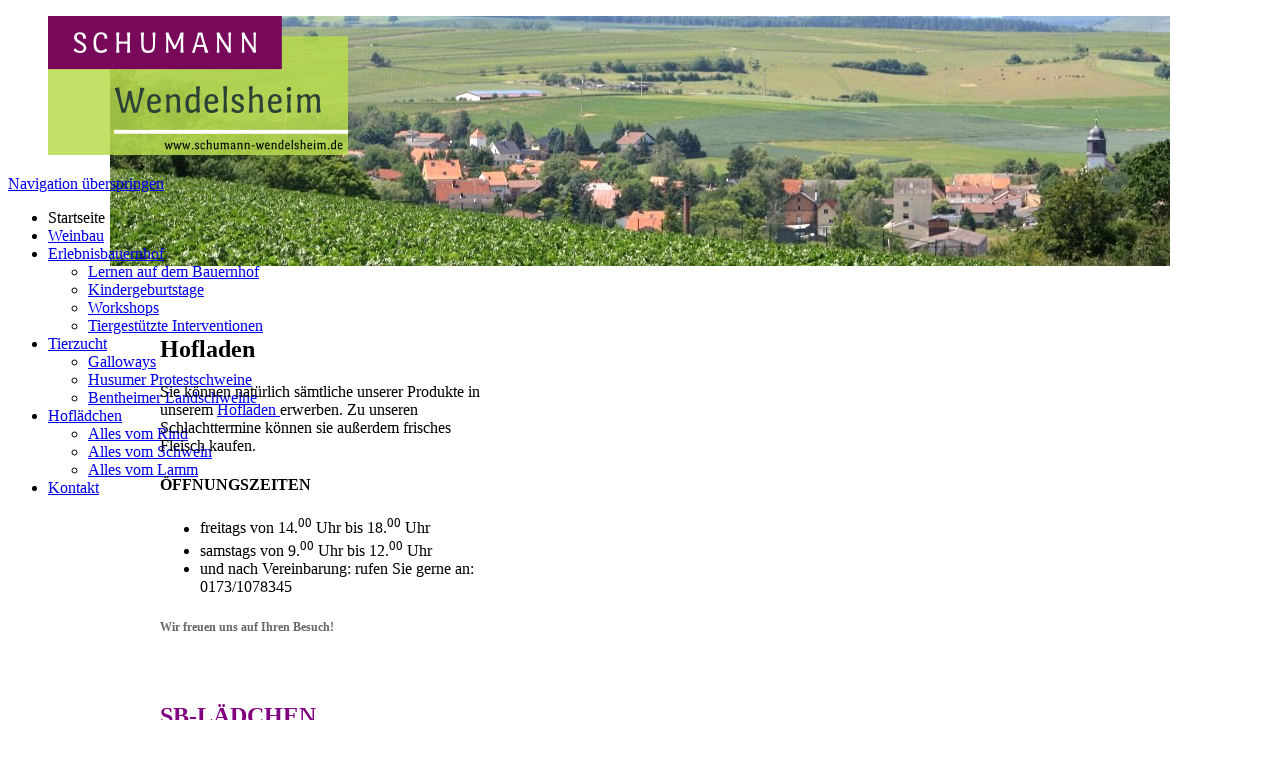

--- FILE ---
content_type: text/html; charset=utf-8
request_url: https://schumann-wendelsheim.de/
body_size: 4644
content:
<!DOCTYPE html>
<html lang="de">
<head>
<meta charset="utf-8">
<title>Startseite - Schumann Weinbau &amp; Gallowayzucht</title>
<base href="https://schumann-wendelsheim.de/">
<meta name="robots" content="index,follow">
<meta name="description" content="">
<meta name="keywords" content="">
<style media="screen">
#wrapper{width:960px;margin:0 auto;}
#header{height:300px;}
#left{width:320px;}
#right{width:320px;}
#main{margin-left:320px;margin-right:320px;}
#footer{height:150px;}
</style>
<link rel="stylesheet" href="https://fonts.googleapis.com/css?family=Vollkorn:400,400italic,700,700italic|Bree+Serif|PT+Sans|PT+Sans+Caption|PT+Sans+Narrow|Port+Lligat+Sans">
<link rel="stylesheet" href="system/modules/dlh_googlemaps/html/dlh_googlemaps.css" media="all">
<link rel="stylesheet" href="system/scripts/21acc0186a91.css" media="all">
<script src="system/scripts/e53a815ab435.js"></script>
<style type="text/css" media="screen">
#header {
	background: url('tl_files/Bilder/Kopfbilder/wendelsheim.jpg') center top no-repeat;
}
</style>
<script src="http://ajax.googleapis.com/ajax/libs/jquery/1.6.1/jquery.min.js" type="text/javascript"></script>
<!--[if lt IE 9]><script src="plugins/html5shim/html5-3.js"></script><![endif]-->
</head>
<body id="top" class="mac chrome ch131">

<div id="outer_body_wrapper">
<div id="body_wrapper">


<div id="wrapper_header">
<header id="header">
<div class="inside">
<!-- indexer::stop -->
<!-- indexer::continue -->

<!-- indexer::stop -->

<div class="ce_pageimages logo block">

<figure class="image_container">
<img src="system/html/logo-514b00aa.png" width="300" height="139" alt="logo">
</figure></div>

<!-- indexer::continue -->


<!-- indexer::stop -->
<div class="mod_navigation block" id="main_navigation">

<a href="#skipNavigation2" class="invisible">Navigation überspringen</a>


<ul class="level_1">
<li class="active first"><span class="active first">Startseite</span></li>
<li class="sibling"><a href="index.php/weinbau.html" title="Weinbau" class="sibling">Weinbau</a></li>
<li class="submenu sibling"><a href="index.php/lernort-bauernhof.html" title="Erlebnisbauernhof" class="submenu sibling">Erlebnisbauernhof</a>

<ul class="level_2">
<li class="first"><a href="index.php/lernort-bauernhof.html" title="Lernen auf dem Bauernhof" class="first">Lernen auf dem  Bauernhof</a></li>
<li><a href="index.php/kindergeburtstage.html" title="Kindergeburtstage">Kindergeburtstage</a></li>
<li><a href="index.php/workshops.html" title="Workshops">Workshops</a></li>
<li class="last"><a href="index.php/tiergestuetzte-interventionen.html" title="Tiergestützte Interventionen" class="last">Tiergestützte Interventionen</a></li>
</ul>
</li>
<li class="submenu sibling"><a href="index.php/tierzucht.html" title="Nutztierzucht" class="submenu sibling">Tierzucht</a>

<ul class="level_2">
<li class="first"><a href="index.php/galloways.html" title="Galloways" class="first">Galloways</a></li>
<li><a href="index.php/husumer-protestschweine.html" title="Husumer Protestschweine">Husumer Protestschweine</a></li>
<li class="last"><a href="index.php/bentheimer-landschweine.html" title="Bentheimer Landschweine" class="last">Bentheimer Landschweine</a></li>
</ul>
</li>
<li class="submenu sibling"><a href="index.php/hoflaedchen.html" title="Hoflädchen" class="submenu sibling">Hoflädchen</a>

<ul class="level_2">
<li class="first"><a href="index.php/Rindlfeisch.html" title="Alles vom Rind" class="first">Alles vom Rind</a></li>
<li><a href="index.php/alles-vom-schwein.html" title="Test">Alles vom Schwein</a></li>
<li class="last"><a href="index.php/alles-vom-lamm.html" title="Alles vom Lamm und der Ziege" class="last">Alles vom Lamm</a></li>
</ul>
</li>
<li class="sibling last"><a href="index.php/kontakt.html" title="Kontakt" class="sibling last">Kontakt</a></li>
</ul>
 
<a name="skipNavigation2" id="skipNavigation2" class="invisible">&nbsp;</a>

</div>
<!-- indexer::continue -->
 
</div>
</header>
</div>
<div id="wrapper">

<div id="container">

<aside id="left">
<div class="inside">

<div class="mod_article block" id="startseite-linke-spalte">

<div class="ce_text block">

<h1>Hofladen</h1>

<p>Sie können natürlich sämtliche unserer Produkte in unserem <a href="index.php/hoflaedchen.html">Hofladen </a>erwerben. Zu unseren Schlachttermine können sie außerdem frisches Fleisch kaufen.</p>
<h4 class="confirmation"><span>ÖFFNUNGSZEITEN</span></h4>
<ul>
<li>freitags von 14.<sup>00</sup>&nbsp;Uhr bis 18.<sup>00</sup>&nbsp;Uhr</li>
<li>samstags von 9.<sup>00</sup>&nbsp;Uhr bis 12.<sup>00</sup>&nbsp;Uhr</li>
<li>und nach Vereinbarung: rufen Sie gerne an: 0173/1078345</li>
</ul>
<h4 class="confirmation"><span style="color: #666966; font-size: 12px;">Wir freuen uns auf Ihren Besuch!</span></h4>
<h1><span style="color: #800080;">&nbsp;</span></h1>
<h1><span style="color: #800080;">SB-LÄDCHEN</span></h1>
<p><span style="font-size: 16px;">im Hof vor unserem Hoflädchen:</span></p>
<p>täglich von 7.00 Uhr bis 20.00 Uhr</p>
<figure class="image_container">
<img src="system/html/SB-Laedchen_Plakat_Bild_klein-961fabd4.jpg" width="298" height="350" alt="">
</figure>

</div>

<div class="ce_text block">

<h1>Weinbau</h1>

<p>Unsere Familie betreibt nun schon in 4. Generation Weinbau im Nebenerwerb. Dabei greifen wir möglichst wenig in den Naturverlauf ein und arbeiten Hand in Hand mit der Natur. Mehr erfahren über unsere Arbeit und Produkte können sie auf unseren <a href="index.php/weinbau.html">Weinbauseiten</a>.</p>
<p>&nbsp;</p>
</div>

<div class="ce_text block">

<h1>Tierzucht</h1>

<p>Die Liebe zu Natur und Tier hat uns dazu gebracht. Auf unseren Weiden und in unseren Ställen tummeln sich Galloway-Rinder, Husumer Protestschweine, Bentheimer Landschweine, Ziegen und vieles mehr. Dabei legen wir Wert auf eine artgerechte Haltung unserer Tiere.</p>
<p><a href="index.php/tierzucht.html">(Erfahren Sie mehr...) </a></p>
<p>&nbsp;</p>
</div>

<div class="ce_text block">

<h1>Verkaufstiere</h1>

<p>Immer wieder verkaufen wir auch einige unserer Tiere zu Zuchtzwecken. Bei Interesse, sprechen Sie uns gerne an.</p>
</div>

</div>
 
</div>
</aside>

<aside id="right">
<div class="inside">

<div class="mod_article block" id="startseite-rechte-spalte">

<div class="ce_text block">

<h1>AKTUELLE TERMINE &amp; ANKÜNDIGUNGEN</h1>

<h2><span style="font-size: 20px;">Kaffeeklatsch rund ums Hoflädchen</span></h2>
<p><span><strong>nächste Termine </strong></span></p>
<p><strong>16.01.&nbsp; -&nbsp; 30.01.&nbsp; -&nbsp; 13.02.&nbsp; -&nbsp; 27.02.&nbsp; -&nbsp; 13.03.&nbsp; -&nbsp; 27.03.</strong></p>
<h2><span>Hoflädchen-Frühstück</span></h2>
<p><strong>neue Termine stehen noch nicht fest</strong></p>
<h2>Hoffeste</h2>
<p><strong>neue Termine stehen noch nicht fest</strong></p>
</div>

<div class="ce_text block">

<h1>Schlachttermine</h1>

<h3 class="confirmation"><strong class="confirmation">Galloway- Rindfleisch</strong></h3>
<p class="information"><span style="font-size: 16px; color: #333333;">nächster Termin: noch nicht festgelegt</span></p>
<p class="information"><span style="font-size: 16px; color: #000000;">&nbsp;</span></p>
<h3 class="confirmation"><strong class="confirmation">Schweinefleisch vom Husumer Protestschwein</strong></h3>
<p class="information"><span style="font-size: 16px;">nächster Termin: noch nicht festgelegt</span></p>
<h3 class="information"><span style="font-size: 16px;">&nbsp;</span></h3>
</div>

<div class="ce_text block">

<h1>Volker-Bräu</h1>

<figure class="image_container float_left" style="float:left;">
<img src="tl_files/Bilder/Gallerie/Hofladen/Volker-Logo_gut_trans_klein.jpg" width="148" height="155" alt="">
</figure>

<p class="information"><span style="font-size: 20px;">Ab sofort erhalten Sie eine Auswahl verschiedener Biere der Volker-Bräu GmbH bei uns im Hoflächen!&nbsp;<span style="font-size: 14px;"><a href="http://www.volkerbraeu.de/">http://www.volkerbraeu.de</a></span></span></p>
<p class="information"><span style="font-size: 20px;">Viele unserer Produkte finden Sie jetzt auch in der neuen Verkaufsstelle der Volker-Bräu GmbH in der Albiger Straße 7a in Alzey!</span></p>
</div>

</div>
 
</div>
</aside>

<div id="main">
<div class="inside">

<div class="mod_article block" id="startseite">

<div class="ce_text block">

<h1><img title="tl_files/Bilder/Erlebnisbauernhof/erlebnisbauernhof.png" src="tl_files/Bilder/Erlebnisbauernhof/erlebnisbauernhof.png" alt="tl_files/Bilder/Erlebnisbauernhof/erlebnisbauernhof.png" width="230" height="36"></h1>
</div>

<div class="ce_text block">

<h2><strong style="font-size: 1.5em;">Kindergeburtstag &amp; Besuche&nbsp;</strong></h2>
<h2>&nbsp;</h2>
<p>&#x69;&#x6E;&#x66;&#x6F;&#64;&#115;&#99;&#x68;&#x75;&#x6D;&#97;&#110;&#110;&#45;&#119;&#x65;&#x6E;&#x64;&#x65;&#108;&#115;&#x68;&#101;&#105;&#x6D;&#46;&#100;&#x65; oder 0174/8755477</p>
<p class="warning"><strong><span style="color: #ff0000;">Aktuell können wir leider keine Termine planen. Die Gefährdung unserer Tiere durch die afrikanische Schweinepest sowie die Vogelgrippe stellt zur Zeit ein zu großes Risiko dar.&nbsp;</span></strong></p>
<p>Wir hoffen, dass sich die Seuchenlage bald entspannt und wir wieder Besucher auf unserem Erlebnisbauernhof empfangen können.</p>
<p>&nbsp;</p>
<p>Familie Schumann&nbsp;</p>
<p>&nbsp;</p>
<p>Unser Erlebnisbauernhof richtet sich an die Kleineren unter uns. Hier können Kinder bei uns Tiere und Natur erfahren und erleben. Ob durch einen Besuch mit der Schulklasse, einem Kindergeburtstag, der Teilnahme an eintägigen Workshops oder einem Jahresprojekt. Für jeden Naturinteressierten haben wir etwas im Angebot.</p>
<p><a href="index.php/lernort-bauernhof.html">Lesen Sie mehr...</a></p>
<h2 class="confirmation"><strong>&nbsp;</strong></h2>
</div>

<div class="ce_text block">

<h1>Online-Shop</h1>

<p>Viele unserer Produkte können Sie auch in unserem <a href="index.php/produkte.html">Online-Shop</a> erwerben. Hier finden Sie auch die ein oder andere Information zu unserem Sortiment.</p>
<p>Wir freuen uns auf Ihre Bestellung.</p>
<p class="warning"><strong>&nbsp;</strong></p>
</div>

<div class="ce_text block">

<h1>Markschwärmer</h1>

<p class="warning"><strong><span>Der ONLINE-Bauernmarkt</span></strong></p>
<p class="confirmation"><span>Marktschwärmer Mainz<span class="information">- Chausseehaus - Amorella Kirschmanufaktur</span></span></p>
<p class="confirmation"><span>Marktschwärmer Kaiserslautern</span></p>
<p class="confirmation"><span style="font-size: 1.1em;">Marktschwärmer Lonsheim</span></p>
<p class="confirmation"><span style="font-size: 1.1em;">&nbsp;</span></p>
<p>- Der direkte Weg zu guten Lebensmitteln aus der Region- ohne lange Anfahrtswege und kundenfreundlich nach Feierabend. Online bestellen und einfach abholen.</p>
<p>Weitere Informationen unter www.marktschwärmer.de</p>
<figure class="image_container">
<img src="tl_files/Downloads/Flyer_ohne_Adresse.jpg" width="211" height="220" alt="">
</figure>

</div>

</div>
 
</div>
 
<div id="clear"></div>
</div>

</div>
</div>

<footer id="footer">
<div class="inside">

<div class="contact block">
<h1>Kontakt</h1>
<p>Schumann Wendelsheim<br>
E-Mail: <a href="mailto:info@schumann-wendelsheim.de">info@schumann-wendelsheim.de</a>
</p>
</div>
<div class="impressum block">
<h1><a href="index.php/impressum.html" title="Impressum &amp; Datenschutz">Impressum</a></h1>
</div>
<div class="impressum block">
<h1><a href="index.php/agb.html" title="Allgemeine Geschäftsbedingungen">AGB</a></h1>
</div> 
</div>
</footer>

</div>
</div>


<script src="plugins/mediabox/1.4.6/js/mediabox.js"></script>
<script>
Mediabox.scanPage = function() {
  var links = $$('a').filter(function(el) {
    return el.getAttribute('data-lightbox') != null;
  });
  $$(links).mediabox({
    // Put custom options here
  }, function(el) {
	return [el.href, el.title, el.getAttribute('data-lightbox')];
  }, function(el) {
    var data = this.getAttribute('data-lightbox').split(' ');
    return (this == el) || el.getAttribute('data-lightbox').match(data[0]);
  });
};
window.addEvent('domready', Mediabox.scanPage);
</script>

<script type="text/javascript">
$(document).ready(function() {
	// for the case javascript isn't activated:
	$("#main_navigation ul.level_2").css("display", "none");
	$("#main_navigation li:has(ul)").hover(function(){
		$(this).find("ul").slideDown();
	}, function(){
		$(this).find("ul").hide();
	});
});
</script>

<script>
new Request({
  url:'system/html/cron.txt',
  onComplete: function(txt) {
    if (!txt) txt = 0;
    if (parseInt(txt) < (Math.round(+new Date()/1000) - 300)) {
      new Request({url:'cron.php'}).get();
    }
  }
}).get();
</script>

</body>
</html>
